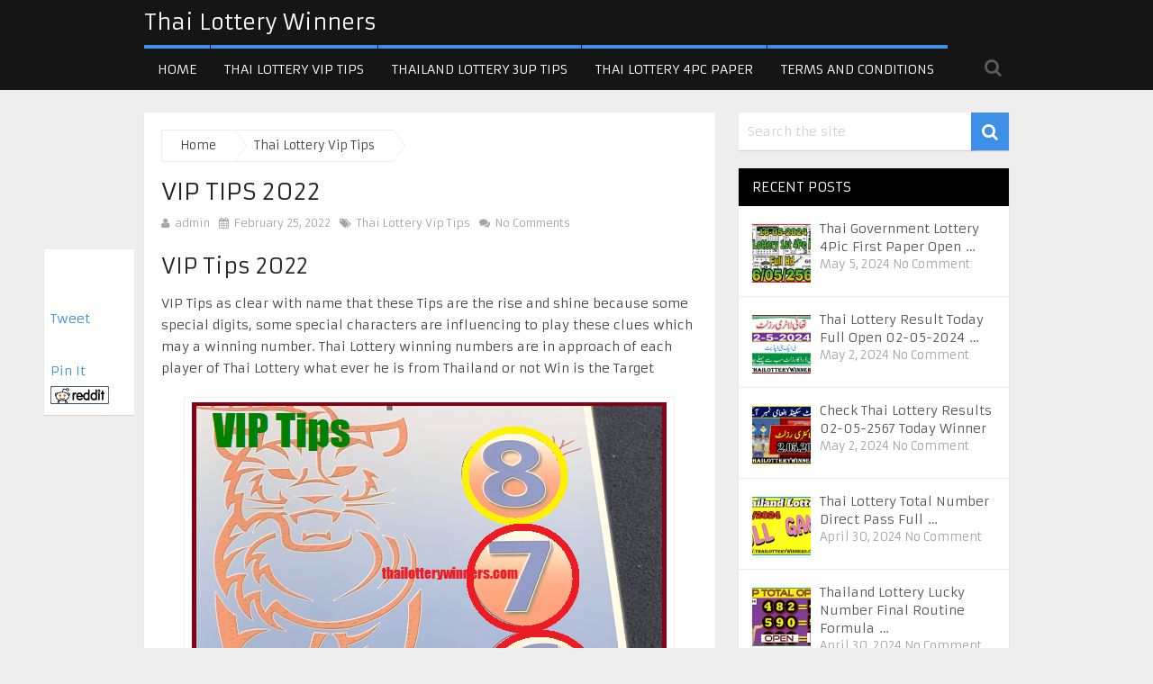

--- FILE ---
content_type: text/html; charset=UTF-8
request_url: https://thailotterywinners.com/vip-tips-2022/
body_size: 14509
content:
<!DOCTYPE html>
<html class="no-js" lang="en-US">
<head><script async src="https://pagead2.googlesyndication.com/pagead/js/adsbygoogle.js?client=ca-pub-6499925468752659" crossorigin="anonymous" type="55f3873caa212a1f20b7a2a2-text/javascript"></script>
<script async src="https://www.googletagmanager.com/gtag/js?id=UA-256398441-1" type="55f3873caa212a1f20b7a2a2-text/javascript"></script>
<script type="55f3873caa212a1f20b7a2a2-text/javascript">
  window.dataLayer = window.dataLayer || [];
  function gtag(){dataLayer.push(arguments);}
  gtag('js', new Date());

  gtag('config', 'UA-256398441-1');
</script>

	<meta charset="UTF-8">
	<!-- Always force latest IE rendering engine (even in intranet) & Chrome Frame -->
	<!--[if IE ]>
	<meta http-equiv="X-UA-Compatible" content="IE=edge,chrome=1">
	<![endif]-->
	<link rel="profile" href="https://gmpg.org/xfn/11" />
	
		
		
		
					<meta name="viewport" content="width=device-width, initial-scale=1">
			<meta name="apple-mobile-web-app-capable" content="yes">
			<meta name="apple-mobile-web-app-status-bar-style" content="black">
		
			<link rel="pingback" href="https://thailotterywinners.com/xmlrpc.php" />
	<meta name='robots' content='index, follow, max-image-preview:large, max-snippet:-1, max-video-preview:-1' />
<script type="55f3873caa212a1f20b7a2a2-text/javascript">document.documentElement.className = document.documentElement.className.replace( /\bno-js\b/,'js' );</script>
	<!-- This site is optimized with the Yoast SEO plugin v26.8 - https://yoast.com/product/yoast-seo-wordpress/ -->
	<title>VIP Tips 2022 - Thai Lottery Winners</title>
	<meta name="description" content="VIP Tips 2022 VIP Tips as clear with name that these Tips are the rise and shine because some special digits, some special characters are influencing to" />
	<link rel="canonical" href="https://thailotterywinners.com/vip-tips-2022/" />
	<meta property="og:locale" content="en_US" />
	<meta property="og:type" content="article" />
	<meta property="og:title" content="VIP Tips 2022 - Thai Lottery Winners" />
	<meta property="og:description" content="VIP Tips 2022 VIP Tips as clear with name that these Tips are the rise and shine because some special digits, some special characters are influencing to" />
	<meta property="og:url" content="https://thailotterywinners.com/vip-tips-2022/" />
	<meta property="og:site_name" content="Thai Lottery Winners" />
	<meta property="article:published_time" content="2022-02-25T08:29:49+00:00" />
	<meta property="og:image" content="https://thailotterywinners.com/wp-content/uploads/2022/02/Screenshot_3-4.png" />
	<meta property="og:image:width" content="463" />
	<meta property="og:image:height" content="556" />
	<meta property="og:image:type" content="image/png" />
	<meta name="author" content="admin" />
	<meta name="twitter:card" content="summary_large_image" />
	<meta name="twitter:label1" content="Written by" />
	<meta name="twitter:data1" content="admin" />
	<meta name="twitter:label2" content="Est. reading time" />
	<meta name="twitter:data2" content="2 minutes" />
	<script type="application/ld+json" class="yoast-schema-graph">{"@context":"https://schema.org","@graph":[{"@type":"Article","@id":"https://thailotterywinners.com/vip-tips-2022/#article","isPartOf":{"@id":"https://thailotterywinners.com/vip-tips-2022/"},"author":{"name":"admin","@id":"https://thailotterywinners.com/#/schema/person/fa4fcce89e10810356f97902b7827b36"},"headline":"VIP Tips 2022","datePublished":"2022-02-25T08:29:49+00:00","mainEntityOfPage":{"@id":"https://thailotterywinners.com/vip-tips-2022/"},"wordCount":138,"commentCount":0,"publisher":{"@id":"https://thailotterywinners.com/#/schema/person/fa4fcce89e10810356f97902b7827b36"},"image":{"@id":"https://thailotterywinners.com/vip-tips-2022/#primaryimage"},"thumbnailUrl":"https://thailotterywinners.com/wp-content/uploads/2022/02/Screenshot_3-4.png","articleSection":["Thai Lottery Vip Tips"],"inLanguage":"en-US","potentialAction":[{"@type":"CommentAction","name":"Comment","target":["https://thailotterywinners.com/vip-tips-2022/#respond"]}]},{"@type":"WebPage","@id":"https://thailotterywinners.com/vip-tips-2022/","url":"https://thailotterywinners.com/vip-tips-2022/","name":"VIP Tips 2022 - Thai Lottery Winners","isPartOf":{"@id":"https://thailotterywinners.com/#website"},"primaryImageOfPage":{"@id":"https://thailotterywinners.com/vip-tips-2022/#primaryimage"},"image":{"@id":"https://thailotterywinners.com/vip-tips-2022/#primaryimage"},"thumbnailUrl":"https://thailotterywinners.com/wp-content/uploads/2022/02/Screenshot_3-4.png","datePublished":"2022-02-25T08:29:49+00:00","description":"VIP Tips 2022 VIP Tips as clear with name that these Tips are the rise and shine because some special digits, some special characters are influencing to","breadcrumb":{"@id":"https://thailotterywinners.com/vip-tips-2022/#breadcrumb"},"inLanguage":"en-US","potentialAction":[{"@type":"ReadAction","target":["https://thailotterywinners.com/vip-tips-2022/"]}]},{"@type":"ImageObject","inLanguage":"en-US","@id":"https://thailotterywinners.com/vip-tips-2022/#primaryimage","url":"https://thailotterywinners.com/wp-content/uploads/2022/02/Screenshot_3-4.png","contentUrl":"https://thailotterywinners.com/wp-content/uploads/2022/02/Screenshot_3-4.png","width":463,"height":556,"caption":"Thailand Lottery VIP Tips"},{"@type":"BreadcrumbList","@id":"https://thailotterywinners.com/vip-tips-2022/#breadcrumb","itemListElement":[{"@type":"ListItem","position":1,"name":"Home","item":"https://thailotterywinners.com/"},{"@type":"ListItem","position":2,"name":"VIP Tips 2022"}]},{"@type":"WebSite","@id":"https://thailotterywinners.com/#website","url":"https://thailotterywinners.com/","name":"Thai Lottery Winners","description":"Download Today Thai Lottery Result Image and PDF FIle","publisher":{"@id":"https://thailotterywinners.com/#/schema/person/fa4fcce89e10810356f97902b7827b36"},"potentialAction":[{"@type":"SearchAction","target":{"@type":"EntryPoint","urlTemplate":"https://thailotterywinners.com/?s={search_term_string}"},"query-input":{"@type":"PropertyValueSpecification","valueRequired":true,"valueName":"search_term_string"}}],"inLanguage":"en-US"},{"@type":["Person","Organization"],"@id":"https://thailotterywinners.com/#/schema/person/fa4fcce89e10810356f97902b7827b36","name":"admin","image":{"@type":"ImageObject","inLanguage":"en-US","@id":"https://thailotterywinners.com/#/schema/person/image/","url":"https://secure.gravatar.com/avatar/0222338a02b1578f3b70e5f7822b228f6e88d785fab04595facf686163fe486e?s=96&d=mm&r=g","contentUrl":"https://secure.gravatar.com/avatar/0222338a02b1578f3b70e5f7822b228f6e88d785fab04595facf686163fe486e?s=96&d=mm&r=g","caption":"admin"},"logo":{"@id":"https://thailotterywinners.com/#/schema/person/image/"},"sameAs":["https://thailotterywinners.com"]}]}</script>
	<!-- / Yoast SEO plugin. -->


<link rel="alternate" type="application/rss+xml" title="Thai Lottery Winners &raquo; Feed" href="https://thailotterywinners.com/feed/" />
<link rel="alternate" type="application/rss+xml" title="Thai Lottery Winners &raquo; Comments Feed" href="https://thailotterywinners.com/comments/feed/" />
<link rel="alternate" type="application/rss+xml" title="Thai Lottery Winners &raquo; VIP Tips 2022 Comments Feed" href="https://thailotterywinners.com/vip-tips-2022/feed/" />
<link rel="alternate" title="oEmbed (JSON)" type="application/json+oembed" href="https://thailotterywinners.com/wp-json/oembed/1.0/embed?url=https%3A%2F%2Fthailotterywinners.com%2Fvip-tips-2022%2F" />
<link rel="alternate" title="oEmbed (XML)" type="text/xml+oembed" href="https://thailotterywinners.com/wp-json/oembed/1.0/embed?url=https%3A%2F%2Fthailotterywinners.com%2Fvip-tips-2022%2F&#038;format=xml" />
<style id='wp-img-auto-sizes-contain-inline-css' type='text/css'>
img:is([sizes=auto i],[sizes^="auto," i]){contain-intrinsic-size:3000px 1500px}
/*# sourceURL=wp-img-auto-sizes-contain-inline-css */
</style>

<style id='wp-emoji-styles-inline-css' type='text/css'>

	img.wp-smiley, img.emoji {
		display: inline !important;
		border: none !important;
		box-shadow: none !important;
		height: 1em !important;
		width: 1em !important;
		margin: 0 0.07em !important;
		vertical-align: -0.1em !important;
		background: none !important;
		padding: 0 !important;
	}
/*# sourceURL=wp-emoji-styles-inline-css */
</style>
<link rel='stylesheet' id='wp-block-library-css' href='https://thailotterywinners.com/wp-includes/css/dist/block-library/style.min.css' type='text/css' media='all' />
<style id='global-styles-inline-css' type='text/css'>
:root{--wp--preset--aspect-ratio--square: 1;--wp--preset--aspect-ratio--4-3: 4/3;--wp--preset--aspect-ratio--3-4: 3/4;--wp--preset--aspect-ratio--3-2: 3/2;--wp--preset--aspect-ratio--2-3: 2/3;--wp--preset--aspect-ratio--16-9: 16/9;--wp--preset--aspect-ratio--9-16: 9/16;--wp--preset--color--black: #000000;--wp--preset--color--cyan-bluish-gray: #abb8c3;--wp--preset--color--white: #ffffff;--wp--preset--color--pale-pink: #f78da7;--wp--preset--color--vivid-red: #cf2e2e;--wp--preset--color--luminous-vivid-orange: #ff6900;--wp--preset--color--luminous-vivid-amber: #fcb900;--wp--preset--color--light-green-cyan: #7bdcb5;--wp--preset--color--vivid-green-cyan: #00d084;--wp--preset--color--pale-cyan-blue: #8ed1fc;--wp--preset--color--vivid-cyan-blue: #0693e3;--wp--preset--color--vivid-purple: #9b51e0;--wp--preset--gradient--vivid-cyan-blue-to-vivid-purple: linear-gradient(135deg,rgb(6,147,227) 0%,rgb(155,81,224) 100%);--wp--preset--gradient--light-green-cyan-to-vivid-green-cyan: linear-gradient(135deg,rgb(122,220,180) 0%,rgb(0,208,130) 100%);--wp--preset--gradient--luminous-vivid-amber-to-luminous-vivid-orange: linear-gradient(135deg,rgb(252,185,0) 0%,rgb(255,105,0) 100%);--wp--preset--gradient--luminous-vivid-orange-to-vivid-red: linear-gradient(135deg,rgb(255,105,0) 0%,rgb(207,46,46) 100%);--wp--preset--gradient--very-light-gray-to-cyan-bluish-gray: linear-gradient(135deg,rgb(238,238,238) 0%,rgb(169,184,195) 100%);--wp--preset--gradient--cool-to-warm-spectrum: linear-gradient(135deg,rgb(74,234,220) 0%,rgb(151,120,209) 20%,rgb(207,42,186) 40%,rgb(238,44,130) 60%,rgb(251,105,98) 80%,rgb(254,248,76) 100%);--wp--preset--gradient--blush-light-purple: linear-gradient(135deg,rgb(255,206,236) 0%,rgb(152,150,240) 100%);--wp--preset--gradient--blush-bordeaux: linear-gradient(135deg,rgb(254,205,165) 0%,rgb(254,45,45) 50%,rgb(107,0,62) 100%);--wp--preset--gradient--luminous-dusk: linear-gradient(135deg,rgb(255,203,112) 0%,rgb(199,81,192) 50%,rgb(65,88,208) 100%);--wp--preset--gradient--pale-ocean: linear-gradient(135deg,rgb(255,245,203) 0%,rgb(182,227,212) 50%,rgb(51,167,181) 100%);--wp--preset--gradient--electric-grass: linear-gradient(135deg,rgb(202,248,128) 0%,rgb(113,206,126) 100%);--wp--preset--gradient--midnight: linear-gradient(135deg,rgb(2,3,129) 0%,rgb(40,116,252) 100%);--wp--preset--font-size--small: 13px;--wp--preset--font-size--medium: 20px;--wp--preset--font-size--large: 36px;--wp--preset--font-size--x-large: 42px;--wp--preset--spacing--20: 0.44rem;--wp--preset--spacing--30: 0.67rem;--wp--preset--spacing--40: 1rem;--wp--preset--spacing--50: 1.5rem;--wp--preset--spacing--60: 2.25rem;--wp--preset--spacing--70: 3.38rem;--wp--preset--spacing--80: 5.06rem;--wp--preset--shadow--natural: 6px 6px 9px rgba(0, 0, 0, 0.2);--wp--preset--shadow--deep: 12px 12px 50px rgba(0, 0, 0, 0.4);--wp--preset--shadow--sharp: 6px 6px 0px rgba(0, 0, 0, 0.2);--wp--preset--shadow--outlined: 6px 6px 0px -3px rgb(255, 255, 255), 6px 6px rgb(0, 0, 0);--wp--preset--shadow--crisp: 6px 6px 0px rgb(0, 0, 0);}:where(.is-layout-flex){gap: 0.5em;}:where(.is-layout-grid){gap: 0.5em;}body .is-layout-flex{display: flex;}.is-layout-flex{flex-wrap: wrap;align-items: center;}.is-layout-flex > :is(*, div){margin: 0;}body .is-layout-grid{display: grid;}.is-layout-grid > :is(*, div){margin: 0;}:where(.wp-block-columns.is-layout-flex){gap: 2em;}:where(.wp-block-columns.is-layout-grid){gap: 2em;}:where(.wp-block-post-template.is-layout-flex){gap: 1.25em;}:where(.wp-block-post-template.is-layout-grid){gap: 1.25em;}.has-black-color{color: var(--wp--preset--color--black) !important;}.has-cyan-bluish-gray-color{color: var(--wp--preset--color--cyan-bluish-gray) !important;}.has-white-color{color: var(--wp--preset--color--white) !important;}.has-pale-pink-color{color: var(--wp--preset--color--pale-pink) !important;}.has-vivid-red-color{color: var(--wp--preset--color--vivid-red) !important;}.has-luminous-vivid-orange-color{color: var(--wp--preset--color--luminous-vivid-orange) !important;}.has-luminous-vivid-amber-color{color: var(--wp--preset--color--luminous-vivid-amber) !important;}.has-light-green-cyan-color{color: var(--wp--preset--color--light-green-cyan) !important;}.has-vivid-green-cyan-color{color: var(--wp--preset--color--vivid-green-cyan) !important;}.has-pale-cyan-blue-color{color: var(--wp--preset--color--pale-cyan-blue) !important;}.has-vivid-cyan-blue-color{color: var(--wp--preset--color--vivid-cyan-blue) !important;}.has-vivid-purple-color{color: var(--wp--preset--color--vivid-purple) !important;}.has-black-background-color{background-color: var(--wp--preset--color--black) !important;}.has-cyan-bluish-gray-background-color{background-color: var(--wp--preset--color--cyan-bluish-gray) !important;}.has-white-background-color{background-color: var(--wp--preset--color--white) !important;}.has-pale-pink-background-color{background-color: var(--wp--preset--color--pale-pink) !important;}.has-vivid-red-background-color{background-color: var(--wp--preset--color--vivid-red) !important;}.has-luminous-vivid-orange-background-color{background-color: var(--wp--preset--color--luminous-vivid-orange) !important;}.has-luminous-vivid-amber-background-color{background-color: var(--wp--preset--color--luminous-vivid-amber) !important;}.has-light-green-cyan-background-color{background-color: var(--wp--preset--color--light-green-cyan) !important;}.has-vivid-green-cyan-background-color{background-color: var(--wp--preset--color--vivid-green-cyan) !important;}.has-pale-cyan-blue-background-color{background-color: var(--wp--preset--color--pale-cyan-blue) !important;}.has-vivid-cyan-blue-background-color{background-color: var(--wp--preset--color--vivid-cyan-blue) !important;}.has-vivid-purple-background-color{background-color: var(--wp--preset--color--vivid-purple) !important;}.has-black-border-color{border-color: var(--wp--preset--color--black) !important;}.has-cyan-bluish-gray-border-color{border-color: var(--wp--preset--color--cyan-bluish-gray) !important;}.has-white-border-color{border-color: var(--wp--preset--color--white) !important;}.has-pale-pink-border-color{border-color: var(--wp--preset--color--pale-pink) !important;}.has-vivid-red-border-color{border-color: var(--wp--preset--color--vivid-red) !important;}.has-luminous-vivid-orange-border-color{border-color: var(--wp--preset--color--luminous-vivid-orange) !important;}.has-luminous-vivid-amber-border-color{border-color: var(--wp--preset--color--luminous-vivid-amber) !important;}.has-light-green-cyan-border-color{border-color: var(--wp--preset--color--light-green-cyan) !important;}.has-vivid-green-cyan-border-color{border-color: var(--wp--preset--color--vivid-green-cyan) !important;}.has-pale-cyan-blue-border-color{border-color: var(--wp--preset--color--pale-cyan-blue) !important;}.has-vivid-cyan-blue-border-color{border-color: var(--wp--preset--color--vivid-cyan-blue) !important;}.has-vivid-purple-border-color{border-color: var(--wp--preset--color--vivid-purple) !important;}.has-vivid-cyan-blue-to-vivid-purple-gradient-background{background: var(--wp--preset--gradient--vivid-cyan-blue-to-vivid-purple) !important;}.has-light-green-cyan-to-vivid-green-cyan-gradient-background{background: var(--wp--preset--gradient--light-green-cyan-to-vivid-green-cyan) !important;}.has-luminous-vivid-amber-to-luminous-vivid-orange-gradient-background{background: var(--wp--preset--gradient--luminous-vivid-amber-to-luminous-vivid-orange) !important;}.has-luminous-vivid-orange-to-vivid-red-gradient-background{background: var(--wp--preset--gradient--luminous-vivid-orange-to-vivid-red) !important;}.has-very-light-gray-to-cyan-bluish-gray-gradient-background{background: var(--wp--preset--gradient--very-light-gray-to-cyan-bluish-gray) !important;}.has-cool-to-warm-spectrum-gradient-background{background: var(--wp--preset--gradient--cool-to-warm-spectrum) !important;}.has-blush-light-purple-gradient-background{background: var(--wp--preset--gradient--blush-light-purple) !important;}.has-blush-bordeaux-gradient-background{background: var(--wp--preset--gradient--blush-bordeaux) !important;}.has-luminous-dusk-gradient-background{background: var(--wp--preset--gradient--luminous-dusk) !important;}.has-pale-ocean-gradient-background{background: var(--wp--preset--gradient--pale-ocean) !important;}.has-electric-grass-gradient-background{background: var(--wp--preset--gradient--electric-grass) !important;}.has-midnight-gradient-background{background: var(--wp--preset--gradient--midnight) !important;}.has-small-font-size{font-size: var(--wp--preset--font-size--small) !important;}.has-medium-font-size{font-size: var(--wp--preset--font-size--medium) !important;}.has-large-font-size{font-size: var(--wp--preset--font-size--large) !important;}.has-x-large-font-size{font-size: var(--wp--preset--font-size--x-large) !important;}
/*# sourceURL=global-styles-inline-css */
</style>

<style id='classic-theme-styles-inline-css' type='text/css'>
/*! This file is auto-generated */
.wp-block-button__link{color:#fff;background-color:#32373c;border-radius:9999px;box-shadow:none;text-decoration:none;padding:calc(.667em + 2px) calc(1.333em + 2px);font-size:1.125em}.wp-block-file__button{background:#32373c;color:#fff;text-decoration:none}
/*# sourceURL=/wp-includes/css/classic-themes.min.css */
</style>
<link rel='stylesheet' id='dashicons-css' href='https://thailotterywinners.com/wp-includes/css/dashicons.min.css' type='text/css' media='all' />
<link rel='stylesheet' id='admin-bar-css' href='https://thailotterywinners.com/wp-includes/css/admin-bar.min.css' type='text/css' media='all' />
<style id='admin-bar-inline-css' type='text/css'>

    /* Hide CanvasJS credits for P404 charts specifically */
    #p404RedirectChart .canvasjs-chart-credit {
        display: none !important;
    }
    
    #p404RedirectChart canvas {
        border-radius: 6px;
    }

    .p404-redirect-adminbar-weekly-title {
        font-weight: bold;
        font-size: 14px;
        color: #fff;
        margin-bottom: 6px;
    }

    #wpadminbar #wp-admin-bar-p404_free_top_button .ab-icon:before {
        content: "\f103";
        color: #dc3545;
        top: 3px;
    }
    
    #wp-admin-bar-p404_free_top_button .ab-item {
        min-width: 80px !important;
        padding: 0px !important;
    }
    
    /* Ensure proper positioning and z-index for P404 dropdown */
    .p404-redirect-adminbar-dropdown-wrap { 
        min-width: 0; 
        padding: 0;
        position: static !important;
    }
    
    #wpadminbar #wp-admin-bar-p404_free_top_button_dropdown {
        position: static !important;
    }
    
    #wpadminbar #wp-admin-bar-p404_free_top_button_dropdown .ab-item {
        padding: 0 !important;
        margin: 0 !important;
    }
    
    .p404-redirect-dropdown-container {
        min-width: 340px;
        padding: 18px 18px 12px 18px;
        background: #23282d !important;
        color: #fff;
        border-radius: 12px;
        box-shadow: 0 8px 32px rgba(0,0,0,0.25);
        margin-top: 10px;
        position: relative !important;
        z-index: 999999 !important;
        display: block !important;
        border: 1px solid #444;
    }
    
    /* Ensure P404 dropdown appears on hover */
    #wpadminbar #wp-admin-bar-p404_free_top_button .p404-redirect-dropdown-container { 
        display: none !important;
    }
    
    #wpadminbar #wp-admin-bar-p404_free_top_button:hover .p404-redirect-dropdown-container { 
        display: block !important;
    }
    
    #wpadminbar #wp-admin-bar-p404_free_top_button:hover #wp-admin-bar-p404_free_top_button_dropdown .p404-redirect-dropdown-container {
        display: block !important;
    }
    
    .p404-redirect-card {
        background: #2c3338;
        border-radius: 8px;
        padding: 18px 18px 12px 18px;
        box-shadow: 0 2px 8px rgba(0,0,0,0.07);
        display: flex;
        flex-direction: column;
        align-items: flex-start;
        border: 1px solid #444;
    }
    
    .p404-redirect-btn {
        display: inline-block;
        background: #dc3545;
        color: #fff !important;
        font-weight: bold;
        padding: 5px 22px;
        border-radius: 8px;
        text-decoration: none;
        font-size: 17px;
        transition: background 0.2s, box-shadow 0.2s;
        margin-top: 8px;
        box-shadow: 0 2px 8px rgba(220,53,69,0.15);
        text-align: center;
        line-height: 1.6;
    }
    
    .p404-redirect-btn:hover {
        background: #c82333;
        color: #fff !important;
        box-shadow: 0 4px 16px rgba(220,53,69,0.25);
    }
    
    /* Prevent conflicts with other admin bar dropdowns */
    #wpadminbar .ab-top-menu > li:hover > .ab-item,
    #wpadminbar .ab-top-menu > li.hover > .ab-item {
        z-index: auto;
    }
    
    #wpadminbar #wp-admin-bar-p404_free_top_button:hover > .ab-item {
        z-index: 999998 !important;
    }
    
/*# sourceURL=admin-bar-inline-css */
</style>
<link rel='stylesheet' id='magxp-stylesheet-css' href='https://thailotterywinners.com/wp-content/themes/maxlot/style.css' type='text/css' media='all' />
<style id='magxp-stylesheet-inline-css' type='text/css'>

		body {background-color:#eeeeee;background-image:url(https://thailotterywinners.com/wp-content/themes/maxlot/images/nobg.png);}
		#site-header, .navigation ul ul li, .sticky-nav, .navigation.mobile-menu-wrapper {background: #151515}
		.footerTop{background-color:#0E0E0E;background-image:url(https://thailotterywinners.com/wp-content/themes/maxlot/images/nobg.png);}
		.footerBottom{background-color:#151515;background-image:url(https://thailotterywinners.com/wp-content/themes/maxlot/images/nobg.png);}
		.copyrights { background: #151515}
		.sidebar .widget h3 { background: #000000}
		.pace .pace-progress, #mobile-menu-wrapper ul li a:hover, .ball-pulse > div { background: #3d8fe8; }
		.postauthor h5, .single_post a, .textwidget a, .pnavigation2 a, .sidebar.c-4-12 a:hover, .copyrights a:hover, #site-footer .widget a:hover, .sidebar.c-4-12 a:hover, .related-posts a:hover, .reply a, .title a:hover, .post-info a:hover, #tabber .inside li a:hover, .readMore a, .fn a, a, a:hover, .footer-widgets h3, .widget .wp_review_tab_widget_content .tab_title.selected a, .widget .wpt_widget_content .tab_title.selected a, .latestPost .title a:hover, .navigation ul li a:hover, .mts-cart span a:hover, .slide-caption h2 a:hover, .slide-caption .post-info a:hover, #copyright-note a:hover, .single_post-img header .post-info a:hover, .search-top .ajax-search-results-container a:hover, .search-top .ajax-search-results-container a:hover, .featured-category-title a:hover, .widget .widget-slider .owl-item:hover .slide-caption h2, #site-footer .widget .widget-slider .owl-item:hover .slide-caption h2 { color:#3d8fe8; }
		a#pull, thead, #commentform input#submit, .contact-form input[type='submit'], #move-to-top:hover, #searchform .fa-search, .pagination a:hover, #tabber ul.tabs li a.selected, .tagcloud a, .navigation ul .sfHover a, .woocommerce a.button, .woocommerce-page a.button, .woocommerce button.button, .woocommerce-page button.button, .woocommerce input.button, .woocommerce-page input.button, .woocommerce #respond input#submit, .woocommerce-page #respond input#submit, .woocommerce #content input.button, .woocommerce-page #content input.button, .woocommerce .bypostauthor:after, #searchsubmit, .woocommerce nav.woocommerce-pagination ul li span.current, .woocommerce-page nav.woocommerce-pagination ul li span.current, .woocommerce #content nav.woocommerce-pagination ul li span.current, .woocommerce-page #content nav.woocommerce-pagination ul li span.current, .woocommerce nav.woocommerce-pagination ul li a:hover, .woocommerce-page nav.woocommerce-pagination ul li a:hover, .woocommerce #content nav.woocommerce-pagination ul li a:hover, .woocommerce-page #content nav.woocommerce-pagination ul li a:hover, .woocommerce nav.woocommerce-pagination ul li a:focus, .woocommerce-page nav.woocommerce-pagination ul li a:focus, .woocommerce #content nav.woocommerce-pagination ul li a:focus, .woocommerce-page #content nav.woocommerce-pagination ul li a:focus, .f-widget .social-profile-icons ul li a:hover, .widget .wp_review_tab_widget_content .tab_title.selected a:before, .widget .wpt_widget_content .tab_title.selected a:before, .widget .bar, .latestPost .inner-categories, #header .fa-search:hover, .currenttext, .page-numbers.current, .single .pagination a:hover .currenttext, #load-posts a, .single .pagination-single li a:hover, #header .fa-search.active, .latestPost-review-wrapper, .widget .wpt_widget_content #tags-tab-content ul li a, .woocommerce #content input.button.alt, .woocommerce #respond input#submit.alt, .woocommerce-page #content input.button.alt, .woocommerce-page #respond input#submit.alt, .widget_product_search input[type='submit'], .woocommerce-account .woocommerce-MyAccount-navigation li.is-active, .woocommerce #content input.button.alt, .woocommerce #respond input#submit.alt, .woocommerce a.button.alt, .woocommerce button.button.alt, .woocommerce input.button.alt, .woocommerce-page #content input.button.alt, .woocommerce-page #respond input#submit.alt, .woocommerce-page a.button.alt, .woocommerce-page button.button.alt, .woocommerce-page input.button.alt { background-color:#3d8fe8; color: #fff!important; }
		#header ul.sub-menu, .search-top .hideinput, #featured-thumbnail, .search-top #s, .search-top .ajax-search-results-container, #author:focus, #email:focus, #url:focus, #comment:focus {
		border-color: #3d8fe8; }
		.woocommerce .widget_price_filter .ui-slider .ui-slider-range { background-color:#3d8fe8!important; }
		.post-image{ border-color:#3d8fe8; }
		.secondary-navigation a{ border-top-color:#3d8fe8; }
		.breadcrumb a:hover{ color:#3d8fe8!important; }
		
		.shareit { top: 277px; left: auto; margin: 0 0 0 -130px; width: 90px; position: fixed; padding: 5px; border:none; border-right: 0; background: #fff; -moz-box-shadow: 0 1px 1px 0 rgba(0,0,0,0.1); -webkit-box-shadow: 0 1px 1px 0 rgba(0,0,0,0.1); box-shadow: 0 1px 1px 0 rgba(0,0,0,0.1); } .share-item {margin: 2px;} .ss-full-width .shareit { margin: 0 0 0 -140px; } .modern-share-item:last-child { margin-bottom: 0 }
		
		.bypostauthor {padding: 3%!important; background: #EEE; width: 94%!important;} .bypostauthor:after { content: "Author"; position: absolute; right: 0; top: 0; padding: 1px 10px; background: #818181; color: #FFF; }
		.latestPost:hover .featured-thumbnail img { transform: scale(1.1) rotate(2deg); }
		
		
			
/*# sourceURL=magxp-stylesheet-inline-css */
</style>
<link rel='stylesheet' id='fontawesome-css' href='https://thailotterywinners.com/wp-content/themes/maxlot/css/font-awesome.min.css' type='text/css' media='all' />
<link rel='stylesheet' id='responsive-css' href='https://thailotterywinners.com/wp-content/themes/maxlot/css/responsive.css' type='text/css' media='all' />
<script type="55f3873caa212a1f20b7a2a2-text/javascript" src="https://thailotterywinners.com/wp-includes/js/jquery/jquery.min.js" id="jquery-core-js"></script>
<script type="55f3873caa212a1f20b7a2a2-text/javascript" src="https://thailotterywinners.com/wp-includes/js/jquery/jquery-migrate.min.js" id="jquery-migrate-js"></script>
<link rel="https://api.w.org/" href="https://thailotterywinners.com/wp-json/" /><link rel="alternate" title="JSON" type="application/json" href="https://thailotterywinners.com/wp-json/wp/v2/posts/2684" /><link rel="EditURI" type="application/rsd+xml" title="RSD" href="https://thailotterywinners.com/xmlrpc.php?rsd" />
<meta name="generator" content="WordPress 6.9" />
<link rel='shortlink' href='https://thailotterywinners.com/?p=2684' />
<link href="//fonts.googleapis.com/css?family=Armata:normal&amp;subset=latin" rel="stylesheet" type="text/css">
<style type="text/css">
#header h1 a, #header h2 a { font-family: 'Armata'; font-weight: normal; font-size: 24px; color: #fff; }
body { font-family: 'Armata'; font-weight: normal; font-size: 14px; color: #444444; }
.menu li, .menu li a { font-family: 'Armata'; font-weight: normal; font-size: 14px; color: #FFFFFF; }
.latestPost .title a { font-family: 'Armata'; font-weight: normal; font-size: 15px; color: #565656; }
.single-title { font-family: 'Armata'; font-weight: normal; font-size: 26px; color: #222222; }
#sidebars .widget { font-family: 'Armata'; font-weight: normal; font-size: 14px; color: #444444; }
.sidebar.c-4-12 a { font-family: 'Armata'; font-weight: normal; font-size: 14px; color: #565656; }
.footer-widgets h3, #site-footer .footer-widgets .widget.widget_rss h3 a { font-family: 'Armata'; font-weight: normal; font-size: 20px; color: #3D8FE8; }
#site-footer .f-widget a, footer .wpt_widget_content a, footer .wp_review_tab_widget_content a, footer .wpt_tab_widget_content a { font-family: 'Armata'; font-weight: normal; font-size: 14px; color: #7E7D7D; }
.footer-widgets, .f-widget .top-posts .comment_num, footer .meta, footer .twitter_time, footer .widget .wpt_widget_content .wpt-postmeta, footer .widget .wpt_comment_content, footer .widget .wpt_excerpt, footer .wp_review_tab_widget_content .wp-review-tab-postmeta { font-family: 'Armata'; font-weight: normal; font-size: 14px; color: #555555; }
.bottom-footer-widgets.footer-widgets h3, #site-footer .bottom-footer-widgets.footer-widgets .widget.widget_rss h3 a { font-family: 'Armata'; font-weight: normal; font-size: 20px; color: #3D8FE8; }
.bottom-footer-widgets .f-widget a, footer .bottom-footer-widgets .wpt_widget_content a, footer .bottom-footer-widgets .wp_review_tab_widget_content a, footer .bottom-footer-widgets .wpt_tab_widget_content a { font-family: 'Armata'; font-weight: normal; font-size: 14px; color: #7E7D7D; }
.bottom-footer-widgets.footer-widgets, .bottom-footer-widgets .f-widget .top-posts .comment_num, footer .bottom-footer-widgets .meta, footer .bottom-footer-widgets .twitter_time, footer .bottom-footer-widgets .widget .wpt_widget_content .wpt-postmeta, footer .bottom-footer-widgets .widget .wpt_comment_content, footer .bottom-footer-widgets .widget .wpt_excerpt, footer .bottom-footer-widgets .wp_review_tab_widget_content .wp-review-tab-postmeta { font-family: 'Armata'; font-weight: normal; font-size: 14px; color: #555555; }
#copyright-note, #copyright-note a { font-family: 'Armata'; font-weight: normal; font-size: 14px; color: #7e7d7d; }
h1 { font-family: 'Armata'; font-weight: normal; font-size: 28px; color: #222222; }
h2 { font-family: 'Armata'; font-weight: normal; font-size: 24px; color: #222222; }
h3 { font-family: 'Armata'; font-weight: normal; font-size: 22px; color: #222222; }
h4 { font-family: 'Armata'; font-weight: normal; font-size: 20px; color: #222222; }
h5 { font-family: 'Armata'; font-weight: normal; font-size: 18px; color: #222222; }
h6 { font-family: 'Armata'; font-weight: normal; font-size: 16px; color: #222222; }
</style>
<script async src="https://pagead2.googlesyndication.com/pagead/js/adsbygoogle.js?client=ca-pub-4848232367914607" crossorigin="anonymous" type="55f3873caa212a1f20b7a2a2-text/javascript"></script></head>
<body id="blog" class="wp-singular post-template-default single single-post postid-2684 single-format-standard wp-theme-maxlot main">
	<header id="site-header" role="banner" itemscope itemtype="http://schema.org/WPHeader">
					<div class="container">
				<div id="header">
					<div class="logo-wrap">
																					<h2 id="logo" class="text-logo" itemprop="headline">
									<a href="https://thailotterywinners.com">Thai Lottery Winners</a>
								</h2><!-- END #logo -->
																		</div>
											<div id="secondary-navigation" class="secondary-navigation" role="navigation" itemscope itemtype="http://schema.org/SiteNavigationElement">
							<a href="#" id="pull" class="toggle-mobile-menu">Menu</a>
															<nav class="navigation clearfix">
																			<ul id="menu-home" class="menu clearfix"><li id="menu-item-4746" class="menu-item menu-item-type-custom menu-item-object-custom menu-item-home"><a href="https://thailotterywinners.com/"> <style>#menu-item-4746 a, .menu-item-4746-megamenu, #menu-item-4746 .sub-menu { border-color:  !important; } 
	#menu-item-4746 a:hover, #wpmm-megamenu.menu-item-4746-megamenu a:hover, #wpmm-megamenu.menu-item-4746-megamenu .wpmm-posts .wpmm-entry-title a:hover { color:  !important; }</style>Home</a></li>
<li id="menu-item-1223" class="menu-item menu-item-type-post_type menu-item-object-page"><a href="https://thailotterywinners.com/vip-tips/"> <style>#menu-item-1223 a, .menu-item-1223-megamenu, #menu-item-1223 .sub-menu { border-color:  !important; } 
	#menu-item-1223 a:hover, #wpmm-megamenu.menu-item-1223-megamenu a:hover, #wpmm-megamenu.menu-item-1223-megamenu .wpmm-posts .wpmm-entry-title a:hover { color:  !important; }</style>Thai Lottery VIP Tips</a></li>
<li id="menu-item-144" class="menu-item menu-item-type-post_type menu-item-object-page"><a href="https://thailotterywinners.com/thailand-lottery-3up-tips/"> <style>#menu-item-144 a, .menu-item-144-megamenu, #menu-item-144 .sub-menu { border-color:  !important; } 
	#menu-item-144 a:hover, #wpmm-megamenu.menu-item-144-megamenu a:hover, #wpmm-megamenu.menu-item-144-megamenu .wpmm-posts .wpmm-entry-title a:hover { color:  !important; }</style>Thailand Lottery 3up Tips</a></li>
<li id="menu-item-142" class="menu-item menu-item-type-post_type menu-item-object-page"><a href="https://thailotterywinners.com/thai-lottery-4pc-paper/"> <style>#menu-item-142 a, .menu-item-142-megamenu, #menu-item-142 .sub-menu { border-color:  !important; } 
	#menu-item-142 a:hover, #wpmm-megamenu.menu-item-142-megamenu a:hover, #wpmm-megamenu.menu-item-142-megamenu .wpmm-posts .wpmm-entry-title a:hover { color:  !important; }</style>Thai Lottery 4PC Paper</a></li>
<li id="menu-item-145" class="menu-item menu-item-type-post_type menu-item-object-page"><a href="https://thailotterywinners.com/terms-and-conditions/"> <style>#menu-item-145 a, .menu-item-145-megamenu, #menu-item-145 .sub-menu { border-color:  !important; } 
	#menu-item-145 a:hover, #wpmm-megamenu.menu-item-145-megamenu a:hover, #wpmm-megamenu.menu-item-145-megamenu .wpmm-posts .wpmm-entry-title a:hover { color:  !important; }</style>Terms And Conditions</a></li>
</ul>																	</nav>
								<nav class="navigation mobile-only clearfix mobile-menu-wrapper">
									<ul id="menu-home-1" class="menu clearfix"><li id="menu-item-4746" class="menu-item menu-item-type-custom menu-item-object-custom menu-item-home"><a href="https://thailotterywinners.com/"> <style>#menu-item-4746 a, .menu-item-4746-megamenu, #menu-item-4746 .sub-menu { border-color:  !important; } 
	#menu-item-4746 a:hover, #wpmm-megamenu.menu-item-4746-megamenu a:hover, #wpmm-megamenu.menu-item-4746-megamenu .wpmm-posts .wpmm-entry-title a:hover { color:  !important; }</style>Home</a></li>
<li id="menu-item-1223" class="menu-item menu-item-type-post_type menu-item-object-page"><a href="https://thailotterywinners.com/vip-tips/"> <style>#menu-item-1223 a, .menu-item-1223-megamenu, #menu-item-1223 .sub-menu { border-color:  !important; } 
	#menu-item-1223 a:hover, #wpmm-megamenu.menu-item-1223-megamenu a:hover, #wpmm-megamenu.menu-item-1223-megamenu .wpmm-posts .wpmm-entry-title a:hover { color:  !important; }</style>Thai Lottery VIP Tips</a></li>
<li id="menu-item-144" class="menu-item menu-item-type-post_type menu-item-object-page"><a href="https://thailotterywinners.com/thailand-lottery-3up-tips/"> <style>#menu-item-144 a, .menu-item-144-megamenu, #menu-item-144 .sub-menu { border-color:  !important; } 
	#menu-item-144 a:hover, #wpmm-megamenu.menu-item-144-megamenu a:hover, #wpmm-megamenu.menu-item-144-megamenu .wpmm-posts .wpmm-entry-title a:hover { color:  !important; }</style>Thailand Lottery 3up Tips</a></li>
<li id="menu-item-142" class="menu-item menu-item-type-post_type menu-item-object-page"><a href="https://thailotterywinners.com/thai-lottery-4pc-paper/"> <style>#menu-item-142 a, .menu-item-142-megamenu, #menu-item-142 .sub-menu { border-color:  !important; } 
	#menu-item-142 a:hover, #wpmm-megamenu.menu-item-142-megamenu a:hover, #wpmm-megamenu.menu-item-142-megamenu .wpmm-posts .wpmm-entry-title a:hover { color:  !important; }</style>Thai Lottery 4PC Paper</a></li>
<li id="menu-item-145" class="menu-item menu-item-type-post_type menu-item-object-page"><a href="https://thailotterywinners.com/terms-and-conditions/"> <style>#menu-item-145 a, .menu-item-145-megamenu, #menu-item-145 .sub-menu { border-color:  !important; } 
	#menu-item-145 a:hover, #wpmm-megamenu.menu-item-145-megamenu a:hover, #wpmm-megamenu.menu-item-145-megamenu .wpmm-posts .wpmm-entry-title a:hover { color:  !important; }</style>Terms And Conditions</a></li>
</ul>								</nav>
													</div>
					
											<form class="search-top search-form" action="https://thailotterywinners.com" method="get">
							<input class="hideinput" name="s" id="s" type="search" placeholder="Search the Site..." autocomplete="off" x-webkit-speech="x-webkit-speech" /><a href="#" class="fa fa-search"></a>
						</form>
														</div><!-- #header-->
			</div><!--.container-->
			</header>
	<div class="main-container">
		<div id="page" class="single clearfix">
									<article class="article">
				<div id="content_box" >
											<div id="post-2684" class="g post post-2684 type-post status-publish format-standard has-post-thumbnail hentry category-thai-lottery-vip-tips has_thumb">
							<div class="single_post">
			<div class="breadcrumb" xmlns:v="http://rdf.data-vocabulary.org/#"><div typeof="v:Breadcrumb" class="root"><a rel="v:url" property="v:title" href="https://thailotterywinners.com">Home</a><span class="arrow"></span></div><div typeof="v:Breadcrumb"><a href="https://thailotterywinners.com/category/thai-lottery-vip-tips/" rel="v:url" property="v:title">Thai Lottery Vip Tips</a><span class="arrow"></span></div></div>
		<header>
		<h1 class="title single-title entry-title">VIP Tips 2022</h1>
			
<div itemprop="video" itemscope itemtype="http://schema.org/VideoObject">
<link itemprop="url" href="https://thailotterywinners.com/vip-tips-2022/">
<meta itemprop="name" content="VIP Tips 2022" />
<meta itemprop="uploadDate" content="2022-02-25T13:59:49+00:00" />
<meta itemprop="thumbnailUrl" content="https://thailotterywinners.com/wp-content/uploads/2022/02/Screenshot_3-4-203x150.png" />
<meta itemprop="embedUrl" content="https://tune.pk/player/embed_player.php?vid=2684" />
<meta itemprop="description" content="VIP Tips 2022 VIP Tips as clear with name that these Tips are the rise and shine because some special digits, some special characters are influencing to play these clues which may a winning number. Thai Lottery winning numbers are in approach of each player of Thai Lottery what ever he is from Thailand or not Win is the Target
" />
</div>
  					<div class="post-info">
								<span class="theauthor"><i class="fa fa-user"></i>&nbsp;<span><a href="https://thailotterywinners.com/author/thailottery/" title="Posts by admin" rel="author">admin</a></span></span>
							<span class="thetime updated"><i class="fa fa-calendar"></i>&nbsp;<span>February 25, 2022</span></span>
							<span class="thecategory"><i class="fa fa-tags"></i>&nbsp;<a href="https://thailotterywinners.com/category/thai-lottery-vip-tips/" title="View all posts in Thai Lottery Vip Tips">Thai Lottery Vip Tips</a></span>
							<span class="thecomment"><a href="https://thailotterywinners.com/vip-tips-2022/#respond" itemprop="interactionCount"><i class="fa fa-comments"></i>&nbsp;No Comments</a></span>
						</div>
			</header><!--.headline_area-->
	<div class="post-single-content box mark-links entry-content">
									<div class="topad">
					<script type="55f3873caa212a1f20b7a2a2-text/javascript">
	atOptions = {
		'key' : 'ef875c7aa7a2b55d72b688be5a5fc087',
		'format' : 'iframe',
		'height' : 250,
		'width' : 300,
		'params' : {}
	};
	document.write('<scr' + 'ipt type="text/javascript" src="//confinementpleabotany.com/ef875c7aa7a2b55d72b688be5a5fc087/invoke.js"></scr' + 'ipt>');
</script>				</div>
											<div class="shareit floating">
					                <!-- Facebook Share-->
                <span class="share-item facebooksharebtn">
                    <div class="fb-share-button" data-layout="button_count"></div>
                </span>
            				<!-- Facebook -->
				<span class="share-item facebookbtn">
					<div id="fb-root"></div>
					<div class="fb-like" data-send="false" data-layout="button_count" data-width="150" data-show-faces="false"></div>
				</span>
							<!-- Twitter -->
				<span class="share-item twitterbtn">
					<a href="https://twitter.com/share" class="twitter-share-button" data-via="">Tweet</a>
				</span>
							<!-- GPlus -->
				<span class="share-item gplusbtn">
					<g:plusone size="medium"></g:plusone>
				</span>
							<!-- Pinterest -->
				<span class="share-item pinbtn">
					<a href="https://pinterest.com/pin/create/button/?url=https://thailotterywinners.com/vip-tips-2022/&media=https://thailotterywinners.com/wp-content/uploads/2022/02/Screenshot_3-4.png&description=VIP Tips 2022" class="pin-it-button" count-layout="horizontal">Pin It</a>
				</span>
							<!-- Reddit -->
				<span class="share-item reddit">
					<a href="//www.reddit.com/submit" onclick="if (!window.__cfRLUnblockHandlers) return false; javascript:window.open(this.href, '', 'menubar=no,toolbar=no,resizable=yes,scrollbars=yes,height=600,width=600');return false;" data-cf-modified-55f3873caa212a1f20b7a2a2-=""> <img src="https://thailotterywinners.com/wp-content/themes/maxlot/images/reddit.png" alt=submit to reddit border="0" /></a>
				</span>
							</div>
					<div class="thecontent">
			<h2>VIP Tips 2022</h2>
<p>VIP Tips as clear with name that these Tips are the rise and shine because some special digits, some special characters are influencing to play these clues which may a winning number. Thai Lottery winning numbers are in approach of each player of Thai Lottery what ever he is from Thailand or not Win is the Target</p>
<div id="attachment_2685" style="width: 537px" class="wp-caption aligncenter"><a href="https://thailotterywinners.com/wp-content/uploads/2022/02/Screenshot_1-5.png"><img fetchpriority="high" decoding="async" aria-describedby="caption-attachment-2685" class="size-full wp-image-2685" src="https://thailotterywinners.com/wp-content/uploads/2022/02/Screenshot_1-5.png" alt="VIP Tips" width="527" height="551" srcset="https://thailotterywinners.com/wp-content/uploads/2022/02/Screenshot_1-5.png 527w, https://thailotterywinners.com/wp-content/uploads/2022/02/Screenshot_1-5-287x300.png 287w" sizes="(max-width: 527px) 100vw, 527px" /></a><p id="caption-attachment-2685" class="wp-caption-text">VIP Tips</p></div>
<div id="attachment_2686" style="width: 509px" class="wp-caption aligncenter"><a href="https://thailotterywinners.com/wp-content/uploads/2022/02/Screenshot_2-2.png"><img decoding="async" aria-describedby="caption-attachment-2686" class="size-full wp-image-2686" src="https://thailotterywinners.com/wp-content/uploads/2022/02/Screenshot_2-2.png" alt="VIP Tips" width="499" height="574" srcset="https://thailotterywinners.com/wp-content/uploads/2022/02/Screenshot_2-2.png 499w, https://thailotterywinners.com/wp-content/uploads/2022/02/Screenshot_2-2-261x300.png 261w" sizes="(max-width: 499px) 100vw, 499px" /></a><p id="caption-attachment-2686" class="wp-caption-text">VIP Tips Thai lottery</p></div>
<div id="attachment_2687" style="width: 473px" class="wp-caption aligncenter"><a href="https://thailotterywinners.com/wp-content/uploads/2022/02/Screenshot_3-4.png"><img decoding="async" aria-describedby="caption-attachment-2687" class="size-full wp-image-2687" src="https://thailotterywinners.com/wp-content/uploads/2022/02/Screenshot_3-4.png" alt="Thailand Lottery VIP Tips" width="463" height="556" srcset="https://thailotterywinners.com/wp-content/uploads/2022/02/Screenshot_3-4.png 463w, https://thailotterywinners.com/wp-content/uploads/2022/02/Screenshot_3-4-250x300.png 250w" sizes="(max-width: 463px) 100vw, 463px" /></a><p id="caption-attachment-2687" class="wp-caption-text">Thailand Lottery VIP Tips</p></div>
<div id="attachment_2688" style="width: 490px" class="wp-caption aligncenter"><a href="https://thailotterywinners.com/wp-content/uploads/2022/02/Screenshot_4-5.png"><img loading="lazy" decoding="async" aria-describedby="caption-attachment-2688" class="size-full wp-image-2688" src="https://thailotterywinners.com/wp-content/uploads/2022/02/Screenshot_4-5.png" alt="Thai Lottery OK VIP Tips" width="480" height="566" srcset="https://thailotterywinners.com/wp-content/uploads/2022/02/Screenshot_4-5.png 480w, https://thailotterywinners.com/wp-content/uploads/2022/02/Screenshot_4-5-254x300.png 254w" sizes="auto, (max-width: 480px) 100vw, 480px" /></a><p id="caption-attachment-2688" class="wp-caption-text">Thai Lottery OK VIP Tips</p></div>
<div id="attachment_2689" style="width: 699px" class="wp-caption aligncenter"><a href="https://thailotterywinners.com/wp-content/uploads/2022/02/Screenshot_26-3.png"><img loading="lazy" decoding="async" aria-describedby="caption-attachment-2689" class="size-full wp-image-2689" src="https://thailotterywinners.com/wp-content/uploads/2022/02/Screenshot_26-3.png" alt="Special Tips VIP" width="689" height="386" srcset="https://thailotterywinners.com/wp-content/uploads/2022/02/Screenshot_26-3.png 689w, https://thailotterywinners.com/wp-content/uploads/2022/02/Screenshot_26-3-300x168.png 300w" sizes="auto, (max-width: 689px) 100vw, 689px" /></a><p id="caption-attachment-2689" class="wp-caption-text">Special Tips VIP</p></div>
<div id="attachment_2690" style="width: 331px" class="wp-caption aligncenter"><a href="https://thailotterywinners.com/wp-content/uploads/2022/02/Screenshot_45-1.png"><img loading="lazy" decoding="async" aria-describedby="caption-attachment-2690" class="size-full wp-image-2690" src="https://thailotterywinners.com/wp-content/uploads/2022/02/Screenshot_45-1.png" alt="Thai Lottery King VIP Tips" width="321" height="366" srcset="https://thailotterywinners.com/wp-content/uploads/2022/02/Screenshot_45-1.png 321w, https://thailotterywinners.com/wp-content/uploads/2022/02/Screenshot_45-1-263x300.png 263w" sizes="auto, (max-width: 321px) 100vw, 321px" /></a><p id="caption-attachment-2690" class="wp-caption-text">Thai Lottery King VIP Tips</p></div>
<div id="attachment_2691" style="width: 515px" class="wp-caption aligncenter"><a href="https://thailotterywinners.com/wp-content/uploads/2022/02/Screenshot_5-4.png"><img loading="lazy" decoding="async" aria-describedby="caption-attachment-2691" class="size-full wp-image-2691" src="https://thailotterywinners.com/wp-content/uploads/2022/02/Screenshot_5-4.png" alt="Thai Lottery Master cut Tips" width="505" height="553" srcset="https://thailotterywinners.com/wp-content/uploads/2022/02/Screenshot_5-4.png 505w, https://thailotterywinners.com/wp-content/uploads/2022/02/Screenshot_5-4-274x300.png 274w" sizes="auto, (max-width: 505px) 100vw, 505px" /></a><p id="caption-attachment-2691" class="wp-caption-text">Thai Lottery Master cut Tips</p></div>
		</div>
				 
			</div><!--.post-single-content-->
</div><!--.single_post-->

<div class="postauthor">
	<h4>About The Author</h4>
	<div class="author-info">
		<img alt='' src='https://secure.gravatar.com/avatar/0222338a02b1578f3b70e5f7822b228f6e88d785fab04595facf686163fe486e?s=100&#038;d=mm&#038;r=g' srcset='https://secure.gravatar.com/avatar/0222338a02b1578f3b70e5f7822b228f6e88d785fab04595facf686163fe486e?s=200&#038;d=mm&#038;r=g 2x' class='avatar avatar-100 photo' height='100' width='100' loading='lazy' decoding='async'/>		<h5 class="vcard"><a href="https://thailotterywinners.com/author/thailottery/" class="fn">thailottery</a></h5>
		<p></p>
	</div>
</div>	
			<!-- Start Related Posts -->
			<div class="related-posts"><h4>Related Posts</h4>				<article class="latestPost excerpt  ">
					<div class="featured-wrap clearfix">
						<a href="https://thailotterywinners.com/thai-lottery-master-digit-open-set-01-07-2022/" title="Thai Lottery Master Digit Open Set 01-07-2022" class="post-image post-image-left">
							<div class="featured-thumbnail"><img width="203" height="150" src="https://thailotterywinners.com/wp-content/uploads/2022/06/Screenshot_35-1-203x150.jpg" class="attachment-magxp-featured size-magxp-featured wp-post-image" alt="Thai Lottery Master Digit Open 01-07-2022" title="" decoding="async" loading="lazy" /></div>													</a>
												<div class="inner-categories"><a href="https://thailotterywinners.com/category/thai-lottery-vip-tips/" title="View all posts in Thai Lottery Vip Tips">Thai Lottery Vip Tips</a></div>
											</div>
					<header>
						<h2 class="title front-view-title">
							<a href="https://thailotterywinners.com/thai-lottery-master-digit-open-set-01-07-2022/" title="Thai Lottery Master Digit Open Set 01-07-2022">Thai Lottery Master Digit Open Set ...							</a>
						</h2>
								<div class="post-info">
								<span class="theauthor">By<span>&nbsp;<a href="https://thailotterywinners.com/author/thailottery/" title="Posts by admin" rel="author">admin</a></span></span>
							<span class="thetime updated"><span>June 22, 2022</span></span>
						</div>
							</header>
				</article><!--.post.excerpt-->
								<article class="latestPost excerpt  ">
					<div class="featured-wrap clearfix">
						<a href="https://thailotterywinners.com/thailand-result-today-sure-tips-3up-cut-total-open-16-9-2566/" title="Thailand Result Today Sure Tips 3up Cut Total Open 16/9/2566" class="post-image post-image-left">
							<div class="featured-thumbnail"><img width="203" height="150" src="https://thailotterywinners.com/wp-content/uploads/2023/09/Thailand-Result-Today-Sure-Tips-3up-Cut-Total-Open-203x150.webp" class="attachment-magxp-featured size-magxp-featured wp-post-image" alt="Thailand Result Today Sure Tips 3up Cut Total Open 16/9/2566" title="" decoding="async" loading="lazy" /></div>													</a>
												<div class="inner-categories"><a href="https://thailotterywinners.com/category/thai-lottery-vip-tips/" title="View all posts in Thai Lottery Vip Tips">Thai Lottery Vip Tips</a></div>
											</div>
					<header>
						<h2 class="title front-view-title">
							<a href="https://thailotterywinners.com/thailand-result-today-sure-tips-3up-cut-total-open-16-9-2566/" title="Thailand Result Today Sure Tips 3up Cut Total Open 16/9/2566">Thailand Result Today Sure Tips 3up ...							</a>
						</h2>
								<div class="post-info">
								<span class="theauthor">By<span>&nbsp;<a href="https://thailotterywinners.com/author/thailottery/" title="Posts by admin" rel="author">admin</a></span></span>
							<span class="thetime updated"><span>September 9, 2023</span></span>
						</div>
							</header>
				</article><!--.post.excerpt-->
								<article class="latestPost excerpt  last">
					<div class="featured-wrap clearfix">
						<a href="https://thailotterywinners.com/vip-thai-lottery-01-08-2022-saudi-arabia/" title="VIP Thai Lottery 01-08-2022 Saudi Arabia" class="post-image post-image-left">
							<div class="featured-thumbnail"><img width="203" height="150" src="https://thailotterywinners.com/wp-content/uploads/2022/07/Screenshot_2-2-203x150.jpg" class="attachment-magxp-featured size-magxp-featured wp-post-image" alt="VIP Thai Lottery Result 01-08-2022" title="" decoding="async" loading="lazy" /></div>													</a>
												<div class="inner-categories"><a href="https://thailotterywinners.com/category/thai-lottery-vip-tips/" title="View all posts in Thai Lottery Vip Tips">Thai Lottery Vip Tips</a></div>
											</div>
					<header>
						<h2 class="title front-view-title">
							<a href="https://thailotterywinners.com/vip-thai-lottery-01-08-2022-saudi-arabia/" title="VIP Thai Lottery 01-08-2022 Saudi Arabia">VIP Thai Lottery 01-08-2022 Saudi Arabia							</a>
						</h2>
								<div class="post-info">
								<span class="theauthor">By<span>&nbsp;<a href="https://thailotterywinners.com/author/thailottery/" title="Posts by admin" rel="author">admin</a></span></span>
							<span class="thetime updated"><span>July 27, 2022</span></span>
						</div>
							</header>
				</article><!--.post.excerpt-->
				</div>			<!-- .related-posts -->
		
						</div><!--.g post-->
						<!-- You can start editing here. -->

	<div id="commentsAdd">
		<div id="respond" class="box m-t-6">
				<div id="respond" class="comment-respond">
		<h3 id="reply-title" class="comment-reply-title"><h4><span>Leave a Reply</span></h4></h4> <small><a rel="nofollow" id="cancel-comment-reply-link" href="/vip-tips-2022/#respond" style="display:none;">Cancel reply</a></small></h3><p class="must-log-in">You must be <a href="https://thailotterywinners.com/wp-login.php?redirect_to=https%3A%2F%2Fthailotterywinners.com%2Fvip-tips-2022%2F">logged in</a> to post a comment.</p>	</div><!-- #respond -->
			</div>
	</div>
									</div>
			</article>
				<aside id="sidebar" class="sidebar c-4-12 mts-sidebar-sidebar" role="complementary" itemscope itemtype="http://schema.org/WPSideBar">
		<div id="sidebars" class="g">
			<div id="search-2" class="widget widget_search"><form method="get" id="searchform" class="search-form" action="https://thailotterywinners.com" _lpchecked="1">
	<fieldset>
		<input type="search" name="s" id="s" value="" placeholder="Search the site"  />
		<input id="search-image" class="sbutton" type="submit" value="" />
		<i class="fa fa-search"></i>
	</fieldset>
</form>
</div><div id="mts_recent_posts_widget-2" class="widget widget_mts_recent_posts_widget horizontal-small"><h3 class="widget-title">Recent Posts</h3><ul class="advanced-recent-posts">				<li class="post-box horizontal-small horizontal-container"><div class="horizontal-container-inner">										<div class="post-img">
						<a href="https://thailotterywinners.com/thai-government-lottery-4pic-first-paper-open-16-05-2024/" title="Thai Government Lottery 4Pic First Paper Open 16-05-2024">
															<img width="65" height="65" src="https://thailotterywinners.com/wp-content/uploads/2024/05/Thai-Government-Lottery-4Pic-First-Paper-Open-16-05-2024-65x65.png" class="attachment-magxp-widgetthumb size-magxp-widgetthumb wp-post-image" alt="Thai Government Lottery 4Pic First Paper Open 16-05-2024" title="" decoding="async" loading="lazy" srcset="https://thailotterywinners.com/wp-content/uploads/2024/05/Thai-Government-Lottery-4Pic-First-Paper-Open-16-05-2024-65x65.png 65w, https://thailotterywinners.com/wp-content/uploads/2024/05/Thai-Government-Lottery-4Pic-First-Paper-Open-16-05-2024-150x150.png 150w, https://thailotterywinners.com/wp-content/uploads/2024/05/Thai-Government-Lottery-4Pic-First-Paper-Open-16-05-2024-125x125.png 125w" sizes="auto, (max-width: 65px) 100vw, 65px" />													</a>
					</div>
										<div class="post-data">
						<div class="post-data-container">
							<div class="post-title">
								<a href="https://thailotterywinners.com/thai-government-lottery-4pic-first-paper-open-16-05-2024/" title="Thai Government Lottery 4Pic First Paper Open 16-05-2024">Thai Government Lottery 4Pic First Paper Open&nbsp;&hellip;</a>
							</div>
														<div class="post-info">
																	<span class="thetime updated">May 5, 2024</span>
																									<span class="thecomment">No Comment</span>
															</div> <!--.post-info-->
																				</div>
					</div>
				</div></li>							<li class="post-box horizontal-small horizontal-container"><div class="horizontal-container-inner">										<div class="post-img">
						<a href="https://thailotterywinners.com/thai-lottery-result-today-full-open-02-05-2024-live-update/" title="Thai Lottery Result Today Full Open 02-05-2024 Live Update">
															<img width="65" height="65" src="https://thailotterywinners.com/wp-content/uploads/2024/05/winners-65x65.png" class="attachment-magxp-widgetthumb size-magxp-widgetthumb wp-post-image" alt="Thai Lottery Result Today Full Open 02-05-2024 Live Update" title="" decoding="async" loading="lazy" srcset="https://thailotterywinners.com/wp-content/uploads/2024/05/winners-65x65.png 65w, https://thailotterywinners.com/wp-content/uploads/2024/05/winners-150x150.png 150w, https://thailotterywinners.com/wp-content/uploads/2024/05/winners-125x125.png 125w" sizes="auto, (max-width: 65px) 100vw, 65px" />													</a>
					</div>
										<div class="post-data">
						<div class="post-data-container">
							<div class="post-title">
								<a href="https://thailotterywinners.com/thai-lottery-result-today-full-open-02-05-2024-live-update/" title="Thai Lottery Result Today Full Open 02-05-2024 Live Update">Thai Lottery Result Today Full Open 02-05-2024&nbsp;&hellip;</a>
							</div>
														<div class="post-info">
																	<span class="thetime updated">May 2, 2024</span>
																									<span class="thecomment">No Comment</span>
															</div> <!--.post-info-->
																				</div>
					</div>
				</div></li>							<li class="post-box horizontal-small horizontal-container"><div class="horizontal-container-inner">										<div class="post-img">
						<a href="https://thailotterywinners.com/check-thai-lottery-results-02-05-2567-today-winner/" title="Check Thai Lottery Results 02-05-2567 Today Winner">
															<img width="65" height="65" src="https://thailotterywinners.com/wp-content/uploads/2024/05/thai-lottery-winners-65x65.png" class="attachment-magxp-widgetthumb size-magxp-widgetthumb wp-post-image" alt="Check Thai Lottery Results 02-05-2567 Today Winner" title="" decoding="async" loading="lazy" srcset="https://thailotterywinners.com/wp-content/uploads/2024/05/thai-lottery-winners-65x65.png 65w, https://thailotterywinners.com/wp-content/uploads/2024/05/thai-lottery-winners-150x150.png 150w, https://thailotterywinners.com/wp-content/uploads/2024/05/thai-lottery-winners-125x125.png 125w" sizes="auto, (max-width: 65px) 100vw, 65px" />													</a>
					</div>
										<div class="post-data">
						<div class="post-data-container">
							<div class="post-title">
								<a href="https://thailotterywinners.com/check-thai-lottery-results-02-05-2567-today-winner/" title="Check Thai Lottery Results 02-05-2567 Today Winner">Check Thai Lottery Results 02-05-2567 Today Winner</a>
							</div>
														<div class="post-info">
																	<span class="thetime updated">May 2, 2024</span>
																									<span class="thecomment">No Comment</span>
															</div> <!--.post-info-->
																				</div>
					</div>
				</div></li>							<li class="post-box horizontal-small horizontal-container"><div class="horizontal-container-inner">										<div class="post-img">
						<a href="https://thailotterywinners.com/thai-lottery-total-number-direct-pass-full-game-2-5-2024/" title="Thai Lottery Total Number Direct Pass Full Game 2-5-2024">
															<img width="65" height="65" src="https://thailotterywinners.com/wp-content/uploads/2024/04/Thai-Lottery-Total-Number-Direct-Pass-Full-Game-2-5-2024-65x65.png" class="attachment-magxp-widgetthumb size-magxp-widgetthumb wp-post-image" alt="Thai Lottery Total Number Direct Pass Full Game 2-5-2024" title="" decoding="async" loading="lazy" srcset="https://thailotterywinners.com/wp-content/uploads/2024/04/Thai-Lottery-Total-Number-Direct-Pass-Full-Game-2-5-2024-65x65.png 65w, https://thailotterywinners.com/wp-content/uploads/2024/04/Thai-Lottery-Total-Number-Direct-Pass-Full-Game-2-5-2024-150x150.png 150w, https://thailotterywinners.com/wp-content/uploads/2024/04/Thai-Lottery-Total-Number-Direct-Pass-Full-Game-2-5-2024-125x125.png 125w" sizes="auto, (max-width: 65px) 100vw, 65px" />													</a>
					</div>
										<div class="post-data">
						<div class="post-data-container">
							<div class="post-title">
								<a href="https://thailotterywinners.com/thai-lottery-total-number-direct-pass-full-game-2-5-2024/" title="Thai Lottery Total Number Direct Pass Full Game 2-5-2024">Thai Lottery Total Number Direct Pass Full&nbsp;&hellip;</a>
							</div>
														<div class="post-info">
																	<span class="thetime updated">April 30, 2024</span>
																									<span class="thecomment">No Comment</span>
															</div> <!--.post-info-->
																				</div>
					</div>
				</div></li>							<li class="post-box horizontal-small horizontal-container"><div class="horizontal-container-inner">										<div class="post-img">
						<a href="https://thailotterywinners.com/thailand-lottery-lucky-number-final-routine-formula-02-5-24/" title="Thailand Lottery Lucky Number Final Routine Formula 02/5/24">
															<img width="65" height="65" src="https://thailotterywinners.com/wp-content/uploads/2024/04/Thailand-Lottery-Lucky-Number-Final-Routine-Formula-65x65.png" class="attachment-magxp-widgetthumb size-magxp-widgetthumb wp-post-image" alt="Thailand Lottery Lucky Number Final Routine Formula 02/5/24" title="" decoding="async" loading="lazy" srcset="https://thailotterywinners.com/wp-content/uploads/2024/04/Thailand-Lottery-Lucky-Number-Final-Routine-Formula-65x65.png 65w, https://thailotterywinners.com/wp-content/uploads/2024/04/Thailand-Lottery-Lucky-Number-Final-Routine-Formula-150x150.png 150w, https://thailotterywinners.com/wp-content/uploads/2024/04/Thailand-Lottery-Lucky-Number-Final-Routine-Formula-125x125.png 125w" sizes="auto, (max-width: 65px) 100vw, 65px" />													</a>
					</div>
										<div class="post-data">
						<div class="post-data-container">
							<div class="post-title">
								<a href="https://thailotterywinners.com/thailand-lottery-lucky-number-final-routine-formula-02-5-24/" title="Thailand Lottery Lucky Number Final Routine Formula 02/5/24">Thailand Lottery Lucky Number Final Routine Formula&nbsp;&hellip;</a>
							</div>
														<div class="post-info">
																	<span class="thetime updated">April 30, 2024</span>
																									<span class="thecomment">No Comment</span>
															</div> <!--.post-info-->
																				</div>
					</div>
				</div></li>			</ul>
</div><div id="categories-2" class="widget widget_categories"><h3 class="widget-title">Categories</h3>
			<ul>
					<li class="cat-item cat-item-26"><a href="https://thailotterywinners.com/category/3up/">3UP</a>
</li>
	<li class="cat-item cat-item-27"><a href="https://thailotterywinners.com/category/facebook/">Facebook</a>
</li>
	<li class="cat-item cat-item-30"><a href="https://thailotterywinners.com/category/htf-cut-total/">HTF Cut Total</a>
</li>
	<li class="cat-item cat-item-32"><a href="https://thailotterywinners.com/category/kalyan-set/">Kalyan Set</a>
</li>
	<li class="cat-item cat-item-29"><a href="https://thailotterywinners.com/category/saudi-arabia-vip-tips/">Saudi Arabia VIP Tips</a>
</li>
	<li class="cat-item cat-item-21"><a href="https://thailotterywinners.com/category/thai-lottery/">thai lottery</a>
</li>
	<li class="cat-item cat-item-7"><a href="https://thailotterywinners.com/category/thai-lottery-01-08-2021/">thai lottery 01-08-2021</a>
</li>
	<li class="cat-item cat-item-12"><a href="https://thailotterywinners.com/category/thai-lottery-3up-2up-tips/">Thai Lottery 3up &amp; 2up Tips</a>
</li>
	<li class="cat-item cat-item-3"><a href="https://thailotterywinners.com/category/thai-lottery-3up-tips-vip-tips/">Thai Lottery 3up Tips VIP Tips</a>
</li>
	<li class="cat-item cat-item-31"><a href="https://thailotterywinners.com/category/thai-lottery-down-touch/">Thai Lottery Down Touch</a>
</li>
	<li class="cat-item cat-item-8"><a href="https://thailotterywinners.com/category/thai-lottery-final-latest-tips/">Thai Lottery Final Latest Tips</a>
</li>
	<li class="cat-item cat-item-23"><a href="https://thailotterywinners.com/category/thai-lottery-game/">Thai Lottery Game</a>
</li>
	<li class="cat-item cat-item-19"><a href="https://thailotterywinners.com/category/thai-lottery-king/">Thai lottery king</a>
</li>
	<li class="cat-item cat-item-14"><a href="https://thailotterywinners.com/category/thai-lottery-live-resultt/">Thai lottery live resultt</a>
</li>
	<li class="cat-item cat-item-22"><a href="https://thailotterywinners.com/category/thai-lottery-ok/">Thai Lottery Ok</a>
</li>
	<li class="cat-item cat-item-13"><a href="https://thailotterywinners.com/category/thai-lottery-online-live-result/">Thai lottery online live result</a>
</li>
	<li class="cat-item cat-item-18"><a href="https://thailotterywinners.com/category/thai-lottery-paper/">Thai lottery paper</a>
</li>
	<li class="cat-item cat-item-10"><a href="https://thailotterywinners.com/category/thai-lottery-result/">Thai Lottery Result</a>
</li>
	<li class="cat-item cat-item-24"><a href="https://thailotterywinners.com/category/thai-lottery-rresults/">Thai Lottery Rresults</a>
</li>
	<li class="cat-item cat-item-17"><a href="https://thailotterywinners.com/category/thai-lottery-tip/">Thai lottery Tip</a>
</li>
	<li class="cat-item cat-item-15"><a href="https://thailotterywinners.com/category/thai-lottery-tip-free-ok/">thai lottery tip free ok</a>
</li>
	<li class="cat-item cat-item-9"><a href="https://thailotterywinners.com/category/thai-lottery-tips-and-trickks/">Thai Lottery Tips and trickks</a>
</li>
	<li class="cat-item cat-item-5"><a href="https://thailotterywinners.com/category/thai-lottery-tips-king-ok-tips/">Thai Lottery Tips King Ok Tips</a>
</li>
	<li class="cat-item cat-item-4"><a href="https://thailotterywinners.com/category/thai-lottery-tips-ok-tips/">Thai Lottery Tips Ok Tips</a>
</li>
	<li class="cat-item cat-item-20"><a href="https://thailotterywinners.com/category/thai-lottery-vip-tips/">Thai Lottery Vip Tips</a>
</li>
	<li class="cat-item cat-item-16"><a href="https://thailotterywinners.com/category/thai-lottery-win/">Thai lottery win</a>
</li>
	<li class="cat-item cat-item-11"><a href="https://thailotterywinners.com/category/thai-lotto-facebook/">Thai Lotto Facebook</a>
</li>
	<li class="cat-item cat-item-1"><a href="https://thailotterywinners.com/category/uncategorized/">Uncategorized</a>
</li>
	<li class="cat-item cat-item-28"><a href="https://thailotterywinners.com/category/vip-thai-lottery/">VIP Thai Lottery</a>
</li>
			</ul>

			</div>		</div><!--sidebars-->
	</aside><!-- #sidebar-->
			</div><!-- #page-->
</div><!--.main-container-->
<footer id="site-footer" role="contentinfo" itemscope itemtype="http://schema.org/WPFooter">
	
	
	<div class="copyrights">
		<div class="container">
			<!--start copyrights-->
<div class="row" id="copyright-note">
<span><a href="https://thailotterywinners.com/" title="Download Today Thai Lottery Result Image and PDF FIle">Thai Lottery Winners</a> Copyright &copy; 2026.</span>
<div class="to-top"><!-- Google tag (gtag.js) -->
<script async src="https://www.googletagmanager.com/gtag/js?id=UA-71281602-1" type="55f3873caa212a1f20b7a2a2-text/javascript"></script>
<script type="55f3873caa212a1f20b7a2a2-text/javascript">
  window.dataLayer = window.dataLayer || [];
  function gtag(){dataLayer.push(arguments);}
  gtag('js', new Date());

  gtag('config', 'UA-71281602-1');
</script>
</div>
</div>
<!--end copyrights-->
		</div><!--.container-->
	</div>

</footer><!--footer-->
	<script type="speculationrules">
{"prefetch":[{"source":"document","where":{"and":[{"href_matches":"/*"},{"not":{"href_matches":["/wp-*.php","/wp-admin/*","/wp-content/uploads/*","/wp-content/*","/wp-content/plugins/*","/wp-content/themes/maxlot/*","/*\\?(.+)"]}},{"not":{"selector_matches":"a[rel~=\"nofollow\"]"}},{"not":{"selector_matches":".no-prefetch, .no-prefetch a"}}]},"eagerness":"conservative"}]}
</script>
<script type="55f3873caa212a1f20b7a2a2-text/javascript" src="https://thailotterywinners.com/wp-includes/js/comment-reply.min.js" id="comment-reply-js" async="async" data-wp-strategy="async" fetchpriority="low"></script>
<script type="55f3873caa212a1f20b7a2a2-text/javascript" id="customscript-js-extra">
/* <![CDATA[ */
var mts_customscript = {"responsive":"1","nav_menu":"both"};
//# sourceURL=customscript-js-extra
/* ]]> */
</script>
<script type="55f3873caa212a1f20b7a2a2-text/javascript" async="async" src="https://thailotterywinners.com/wp-content/themes/maxlot/js/customscript.js" id="customscript-js"></script>
<script id="wp-emoji-settings" type="application/json">
{"baseUrl":"https://s.w.org/images/core/emoji/17.0.2/72x72/","ext":".png","svgUrl":"https://s.w.org/images/core/emoji/17.0.2/svg/","svgExt":".svg","source":{"concatemoji":"https://thailotterywinners.com/wp-includes/js/wp-emoji-release.min.js"}}
</script>
<script type="55f3873caa212a1f20b7a2a2-module">
/* <![CDATA[ */
/*! This file is auto-generated */
const a=JSON.parse(document.getElementById("wp-emoji-settings").textContent),o=(window._wpemojiSettings=a,"wpEmojiSettingsSupports"),s=["flag","emoji"];function i(e){try{var t={supportTests:e,timestamp:(new Date).valueOf()};sessionStorage.setItem(o,JSON.stringify(t))}catch(e){}}function c(e,t,n){e.clearRect(0,0,e.canvas.width,e.canvas.height),e.fillText(t,0,0);t=new Uint32Array(e.getImageData(0,0,e.canvas.width,e.canvas.height).data);e.clearRect(0,0,e.canvas.width,e.canvas.height),e.fillText(n,0,0);const a=new Uint32Array(e.getImageData(0,0,e.canvas.width,e.canvas.height).data);return t.every((e,t)=>e===a[t])}function p(e,t){e.clearRect(0,0,e.canvas.width,e.canvas.height),e.fillText(t,0,0);var n=e.getImageData(16,16,1,1);for(let e=0;e<n.data.length;e++)if(0!==n.data[e])return!1;return!0}function u(e,t,n,a){switch(t){case"flag":return n(e,"\ud83c\udff3\ufe0f\u200d\u26a7\ufe0f","\ud83c\udff3\ufe0f\u200b\u26a7\ufe0f")?!1:!n(e,"\ud83c\udde8\ud83c\uddf6","\ud83c\udde8\u200b\ud83c\uddf6")&&!n(e,"\ud83c\udff4\udb40\udc67\udb40\udc62\udb40\udc65\udb40\udc6e\udb40\udc67\udb40\udc7f","\ud83c\udff4\u200b\udb40\udc67\u200b\udb40\udc62\u200b\udb40\udc65\u200b\udb40\udc6e\u200b\udb40\udc67\u200b\udb40\udc7f");case"emoji":return!a(e,"\ud83e\u1fac8")}return!1}function f(e,t,n,a){let r;const o=(r="undefined"!=typeof WorkerGlobalScope&&self instanceof WorkerGlobalScope?new OffscreenCanvas(300,150):document.createElement("canvas")).getContext("2d",{willReadFrequently:!0}),s=(o.textBaseline="top",o.font="600 32px Arial",{});return e.forEach(e=>{s[e]=t(o,e,n,a)}),s}function r(e){var t=document.createElement("script");t.src=e,t.defer=!0,document.head.appendChild(t)}a.supports={everything:!0,everythingExceptFlag:!0},new Promise(t=>{let n=function(){try{var e=JSON.parse(sessionStorage.getItem(o));if("object"==typeof e&&"number"==typeof e.timestamp&&(new Date).valueOf()<e.timestamp+604800&&"object"==typeof e.supportTests)return e.supportTests}catch(e){}return null}();if(!n){if("undefined"!=typeof Worker&&"undefined"!=typeof OffscreenCanvas&&"undefined"!=typeof URL&&URL.createObjectURL&&"undefined"!=typeof Blob)try{var e="postMessage("+f.toString()+"("+[JSON.stringify(s),u.toString(),c.toString(),p.toString()].join(",")+"));",a=new Blob([e],{type:"text/javascript"});const r=new Worker(URL.createObjectURL(a),{name:"wpTestEmojiSupports"});return void(r.onmessage=e=>{i(n=e.data),r.terminate(),t(n)})}catch(e){}i(n=f(s,u,c,p))}t(n)}).then(e=>{for(const n in e)a.supports[n]=e[n],a.supports.everything=a.supports.everything&&a.supports[n],"flag"!==n&&(a.supports.everythingExceptFlag=a.supports.everythingExceptFlag&&a.supports[n]);var t;a.supports.everythingExceptFlag=a.supports.everythingExceptFlag&&!a.supports.flag,a.supports.everything||((t=a.source||{}).concatemoji?r(t.concatemoji):t.wpemoji&&t.twemoji&&(r(t.twemoji),r(t.wpemoji)))});
//# sourceURL=https://thailotterywinners.com/wp-includes/js/wp-emoji-loader.min.js
/* ]]> */
</script>
<style>
.stick-botom {
   position: fixed;
   left: 0;
   bottom: 0;
   width: 100%;
}
</style>

<script src="/cdn-cgi/scripts/7d0fa10a/cloudflare-static/rocket-loader.min.js" data-cf-settings="55f3873caa212a1f20b7a2a2-|49" defer></script><script defer src="https://static.cloudflareinsights.com/beacon.min.js/vcd15cbe7772f49c399c6a5babf22c1241717689176015" integrity="sha512-ZpsOmlRQV6y907TI0dKBHq9Md29nnaEIPlkf84rnaERnq6zvWvPUqr2ft8M1aS28oN72PdrCzSjY4U6VaAw1EQ==" data-cf-beacon='{"version":"2024.11.0","token":"bf65b8c124e748d7b691cc1ed98c4d7e","r":1,"server_timing":{"name":{"cfCacheStatus":true,"cfEdge":true,"cfExtPri":true,"cfL4":true,"cfOrigin":true,"cfSpeedBrain":true},"location_startswith":null}}' crossorigin="anonymous"></script>
</body>
</html>


<!-- Page cached by LiteSpeed Cache 7.7 on 2026-01-21 16:29:14 -->

--- FILE ---
content_type: text/html; charset=utf-8
request_url: https://www.google.com/recaptcha/api2/aframe
body_size: 268
content:
<!DOCTYPE HTML><html><head><meta http-equiv="content-type" content="text/html; charset=UTF-8"></head><body><script nonce="8hBMlj9v9TzjDPN5silRNQ">/** Anti-fraud and anti-abuse applications only. See google.com/recaptcha */ try{var clients={'sodar':'https://pagead2.googlesyndication.com/pagead/sodar?'};window.addEventListener("message",function(a){try{if(a.source===window.parent){var b=JSON.parse(a.data);var c=clients[b['id']];if(c){var d=document.createElement('img');d.src=c+b['params']+'&rc='+(localStorage.getItem("rc::a")?sessionStorage.getItem("rc::b"):"");window.document.body.appendChild(d);sessionStorage.setItem("rc::e",parseInt(sessionStorage.getItem("rc::e")||0)+1);localStorage.setItem("rc::h",'1768993158642');}}}catch(b){}});window.parent.postMessage("_grecaptcha_ready", "*");}catch(b){}</script></body></html>

--- FILE ---
content_type: text/html; charset=utf-8
request_url: https://accounts.google.com/o/oauth2/postmessageRelay?parent=https%3A%2F%2Fthailotterywinners.com&jsh=m%3B%2F_%2Fscs%2Fabc-static%2F_%2Fjs%2Fk%3Dgapi.lb.en.2kN9-TZiXrM.O%2Fd%3D1%2Frs%3DAHpOoo_B4hu0FeWRuWHfxnZ3V0WubwN7Qw%2Fm%3D__features__
body_size: 162
content:
<!DOCTYPE html><html><head><title></title><meta http-equiv="content-type" content="text/html; charset=utf-8"><meta http-equiv="X-UA-Compatible" content="IE=edge"><meta name="viewport" content="width=device-width, initial-scale=1, minimum-scale=1, maximum-scale=1, user-scalable=0"><script src='https://ssl.gstatic.com/accounts/o/2580342461-postmessagerelay.js' nonce="RI6WdHYMxMzdinub7Ayntw"></script></head><body><script type="text/javascript" src="https://apis.google.com/js/rpc:shindig_random.js?onload=init" nonce="RI6WdHYMxMzdinub7Ayntw"></script></body></html>